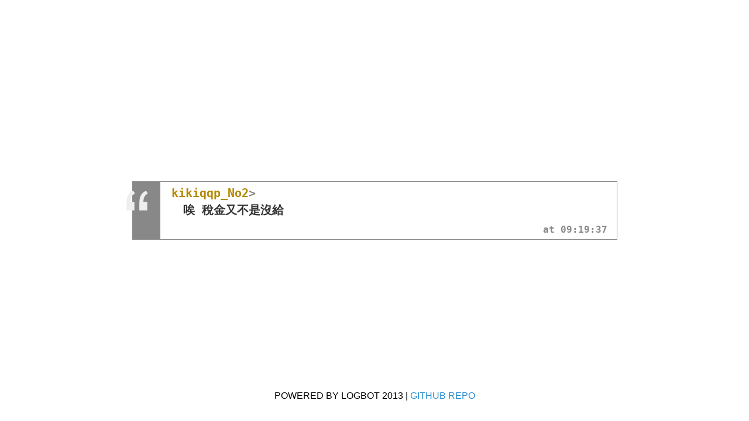

--- FILE ---
content_type: text/html; charset=utf-8
request_url: http://logbot.g0v.tw/channel/coscup/2013-08-03/86
body_size: 754
content:
<!DOCTYPE html>
<html>
  <head>
    <title>Logbot | #coscup | kikiqqp_No2&gt; 唉 稅金又不是沒給</title>
    <link rel="alternate" type="application/json+oembed"
      href="/oembed.json?url=http%3A%2F%2Flogbot%2Fchannel%2Fcoscup%2F2013-08-03%2F86"
      title="" />
    <link rel="alternate" type="text/xml+oembed"
      href="/oembed.xml?url=http%3A%2F%2Flogbot%2Fchannel%2Fcoscup%2F2013-08-03%2F86"
      title="" />
    <link rel="stylesheet" type="text/css" href="/assets/embed.css">
    <base target="_blank" />
    <meta name="viewport" content="width=device-width, initial-scale=1.0"/>
  </head>
  <body>
    <script src="//code.jquery.com/jquery-1.8.3.min.js"></script>
    <script src="//cdn.jsdelivr.net/emojione/1.5.2/lib/js/emojione.min.js"></script>
    <link rel="stylesheet" href="//cdn.jsdelivr.net/emojione/1.5.2/assets/css/emojione.min.css"/>
    <script src="/assets/emoji.js"></script>
    <script>
      $(document).ready(function() {
        $(".msg").each(function() {
          var $this = $(this);
          $this.html(emoji($this.html()));
        });
      });
    </script>
    <blockquote class="logbot">
  <p class="msg">唉 稅金又不是沒給</p>
  <footer>
    <span class="nick">kikiqqp_No2</span>
    <a class="time" href="/channel/coscup/2013-08-03#86" target="_self" title="#86">09:19:37</a>
  </footer>
</blockquote>

    <div class="footer">
  <p>Powered by Logbot 2013 | <a href="https://github.com/g0v/Logbot">GitHub Repo</a></p>
</div>

  </body>
</html>


--- FILE ---
content_type: application/javascript
request_url: http://logbot.g0v.tw/assets/emoji.js
body_size: 10147
content:
// This file is generated by `utils/emoji-updater`
//
// Please copy the source from https://g0v-tw.slack.com/customize/emoji
// and run `npm start` under `utils/emoji-updater` folder to generate it.
//
// Just paste the source may hang your console.
(function(emojione) {
  var aliases, exp, emoji;

  emojione.ascii = true;

  // custom emojis
  aliases = {
    ':simple_smile:': emojione.shortnameToImage(':smile:'),
    ':agrinote:': '<img class="emojione" alt=":agrinote:" src="//emoji.slack-edge.com/T02G2SXKM/agrinote/ba946545a7b0a0e2.gif" />',
    ':argentina:': '<img class="emojione" alt=":argentina:" src="//emoji.slack-edge.com/T02G2SXKM/argentina/7edefcbf1137a4a7.png" />',
    ':boogie-penguin:': '<img class="emojione" alt=":boogie-penguin:" src="//emoji.slack-edge.com/T02G2SXKM/boogie-penguin/842bc3097e19bf2b.gif" />',
    ':camelia:': '<img class="emojione" alt=":camelia:" src="//emoji.slack-edge.com/T02G2SXKM/camelia/7ec41b1d6e505ed5.png" />',
    ':cc:': '<img class="emojione" alt=":cc:" src="//emoji.slack-edge.com/T02G2SXKM/cc/ba12fb2be6697fdd.png" />',
    ':ciudadanos:': '<img class="emojione" alt=":ciudadanos:" src="//emoji.slack-edge.com/T02G2SXKM/ciudadanos/445a92dbd1d3ddec.png" />',
    ':congratulation:': '<img class="emojione" alt=":congratulation:" src="//emoji.slack-edge.com/T02G2SXKM/congratulation/30a807df85b7c28a.gif" />',
    ':dajia:': '<img class="emojione" alt=":dajia:" src="//emoji.slack-edge.com/T02G2SXKM/dajia/5b8f7b7fe9ad318b.png" />',
    ':dig:': '<img class="emojione" alt=":dig:" src="//emoji.slack-edge.com/T02G2SXKM/dig/85baf0e2036d1839.png" />',
    ':disco-parrot:': '<img class="emojione" alt=":disco-parrot:" src="//emoji.slack-edge.com/T02G2SXKM/disco-parrot/cd07834354b04ad0.gif" />',
    ':doraemon:': '<img class="emojione" alt=":doraemon:" src="//emoji.slack-edge.com/T02G2SXKM/doraemon/2d732d31fb7fecc2.png" />',
    ':dpp:': '<img class="emojione" alt=":dpp:" src="//emoji.slack-edge.com/T02G2SXKM/dpp/e5b1cffaffc4fc36.png" />',
    ':drone:': '<img class="emojione" alt=":drone:" src="//emoji.slack-edge.com/T02G2SXKM/drone/ef50b60f6bcf9b85.png" />',
    ':eff:': '<img class="emojione" alt=":eff:" src="//emoji.slack-edge.com/T02G2SXKM/eff/b75b6ec360e98b44.png" />',
    ':er:': '<img class="emojione" alt=":er:" src="//emoji.slack-edge.com/T02G2SXKM/er/3fca34007737150f.png" />',
    ':explode:': '<img class="emojione" alt=":explode:" src="//emoji.slack-edge.com/T02G2SXKM/explode/b3c7f43e35c7c4a6.png" />',
    ':ey:': '<img class="emojione" alt=":ey:" src="//emoji.slack-edge.com/T02G2SXKM/ey/ce2a22c053f4bdd4.png" />',
    ':fill:': '<img class="emojione" alt=":fill:" src="//emoji.slack-edge.com/T02G2SXKM/fill/feecb268616fac64.png" />',
    ':fire-app:': '<img class="emojione" alt=":fire-app:" src="//emoji.slack-edge.com/T02G2SXKM/fire-app/46c79c974499f596.png" />',
    ':fixed:': '<img class="emojione" alt=":fixed:" src="//emoji.slack-edge.com/T02G2SXKM/fixed/af5df6b93c6a1376.jpg" />',
    ':g0v:': '<img class="emojione" alt=":g0v:" src="//emoji.slack-edge.com/T02G2SXKM/g0v/541e38dfc833f04b.png" />',
    ':good:': '<img class="emojione" alt=":good:" src="//emoji.slack-edge.com/T02G2SXKM/good/07fd0c2ba40f8742.png" />',
    ':gossip:': '<img class="emojione" alt=":gossip:" src="//emoji.slack-edge.com/T02G2SXKM/gossip/96e2be9b42cde4ab.png" />',
    ':grants:': '<img class="emojione" alt=":grants:" src="//emoji.slack-edge.com/T02G2SXKM/grants/34ea291a55304b69.png" />',
    ':gunter:': '<img class="emojione" alt=":gunter:" src="//emoji.slack-edge.com/T02G2SXKM/boogie-penguin/842bc3097e19bf2b.gif" />',
    ':hack:': '<img class="emojione" alt=":hack:" src="//emoji.slack-edge.com/T02G2SXKM/hack/d341974c3bafe01e.png" />',
    ':harvest:': '<img class="emojione" alt=":harvest:" src="//emoji.slack-edge.com/T02G2SXKM/harvest/116db7132d8df678.png" />',
    ':hit-g0v:': '<img class="emojione" alt=":hit-g0v:" src="//emoji.slack-edge.com/T02G2SXKM/hit-g0v/aaed4fcf3c9ba097.gif" />',
    ':iing:': '<img class="emojione" alt=":iing:" src="//emoji.slack-edge.com/T02G2SXKM/iing/647af0b60f519370.png" />',
    ':itaigi:': '<img class="emojione" alt=":itaigi:" src="//emoji.slack-edge.com/T02G2SXKM/itaigi/3c51c35ee4910cc0.png" />',
    ':jia:': '<img class="emojione" alt=":jia:" src="//emoji.slack-edge.com/T02G2SXKM/jia/4dc0e23b86e04175.png" />',
    ':jian:': '<img class="emojione" alt=":jian:" src="//emoji.slack-edge.com/T02G2SXKM/jian/6b380b3a25a97edf.png" />',
    ':join:': '<img class="emojione" alt=":join:" src="//emoji.slack-edge.com/T02G2SXKM/join/2751e710b4ace927.png" />',
    ':jrf:': '<img class="emojione" alt=":jrf:" src="//emoji.slack-edge.com/T02G2SXKM/jrf/14dcabcc5b6bcada.jpg" />',
    ':jump-g0v:': '<img class="emojione" alt=":jump-g0v:" src="//emoji.slack-edge.com/T02G2SXKM/jump-g0v/e4fee9aeb71d2396.gif" />',
    ':kirby:': '<img class="emojione" alt=":kirby:" src="//emoji.slack-edge.com/T02G2SXKM/kirby/587cee8fba50d50e.png" />',
    ':kmt:': '<img class="emojione" alt=":kmt:" src="//emoji.slack-edge.com/T02G2SXKM/kmt/07fddc0d0a66e35d.png" />',
    ':korp:': '<img class="emojione" alt=":korp:" src="//emoji.slack-edge.com/T02G2SXKM/korp/39819b06f8ff7563.gif" />',
    ':korpfast:': '<img class="emojione" alt=":korpfast:" src="//emoji.slack-edge.com/T02G2SXKM/korpfast/cb77c3f1fe20a2c2.gif" />',
    ':korphard:': '<img class="emojione" alt=":korphard:" src="//emoji.slack-edge.com/T02G2SXKM/korphard/3ffdc0446ea17cb1.gif" />',
    ':latin-a:': '<img class="emojione" alt=":latin-a:" src="//emoji.slack-edge.com/T02G2SXKM/latin-a/1cbe45ca56afb535.png" />',
    ':latin-b:': '<img class="emojione" alt=":latin-b:" src="//emoji.slack-edge.com/T02G2SXKM/latin-b/64a571b1fa083326.png" />',
    ':latin-c:': '<img class="emojione" alt=":latin-c:" src="//emoji.slack-edge.com/T02G2SXKM/latin-c/a8d8e3a2d7dd7376.png" />',
    ':latin-d:': '<img class="emojione" alt=":latin-d:" src="//emoji.slack-edge.com/T02G2SXKM/latin-d/6abd5e3c8eca3449.png" />',
    ':logical:': '<img class="emojione" alt=":logical:" src="//emoji.slack-edge.com/T02G2SXKM/logical/7625ad6131bc9333.jpg" />',
    ':made_in_g0v:': '<img class="emojione" alt=":made_in_g0v:" src="//emoji.slack-edge.com/T02G2SXKM/made_in_g0v/5b7ad7c4d5526855.png" />',
    ':militant:': '<img class="emojione" alt=":militant:" src="//emoji.slack-edge.com/T02G2SXKM/militant/c860258ef393cc38.png" />',
    ':moe:': '<img class="emojione" alt=":moe:" src="//emoji.slack-edge.com/T02G2SXKM/moe/7c0c216031bbd9d5.png" />',
    ':moedict:': '<img class="emojione" alt=":moedict:" src="//emoji.slack-edge.com/T02G2SXKM/moedict/691ce437903431c1.png" />',
    ':news:': '<img class="emojione" alt=":news:" src="//emoji.slack-edge.com/T02G2SXKM/news/f3ac35a9d6ec5684.png" />',
    ':npp:': '<img class="emojione" alt=":npp:" src="//emoji.slack-edge.com/T02G2SXKM/npp/fbb066566c67ae4c.png" />',
    ':nyan-parrot:': '<img class="emojione" alt=":nyan-parrot:" src="//emoji.slack-edge.com/T02G2SXKM/nyan-parrot/e0a6f6d072774a02.gif" />',
    ':orz:': '<img class="emojione" alt=":orz:" src="//emoji.slack-edge.com/T02G2SXKM/orz/55d8860226f3633c.jpg" />',
    ':pangcah:': '<img class="emojione" alt=":pangcah:" src="//emoji.slack-edge.com/T02G2SXKM/pangcah/424a8a4d546619ee.png" />',
    ':party_parrot:': '<img class="emojione" alt=":party_parrot:" src="//emoji.slack-edge.com/T02G2SXKM/party_parrot/1777265a038c2680.gif" />',
    ':people:': '<img class="emojione" alt=":people:" src="//emoji.slack-edge.com/T02G2SXKM/people/895151e404360764.png" />',
    ':plusplus:': '<img class="emojione" alt=":plusplus:" src="//emoji.slack-edge.com/T02G2SXKM/plusplus/e95cd0cf8763b593.png" />',
    ':podemos:': '<img class="emojione" alt=":podemos:" src="//emoji.slack-edge.com/T02G2SXKM/podemos/2025801af044ab0a.png" />',
    ':pokeball:': '<img class="emojione" alt=":pokeball:" src="//emoji.slack-edge.com/T02G2SXKM/pokeball/d18f0017e089227b.png" />',
    ':rainbow-g0v:': '<img class="emojione" alt=":rainbow-g0v:" src="//emoji.slack-edge.com/T02G2SXKM/rainbow-g0v/5ca445db8eaed08e.jpg" />',
    ':rmstudio:': '<img class="emojione" alt=":rmstudio:" src="//emoji.slack-edge.com/T02G2SXKM/rmstudio/0319f06bfaaf8061.png" />',
    ':sassy-parrot:': '<img class="emojione" alt=":sassy-parrot:" src="//emoji.slack-edge.com/T02G2SXKM/sassy-parrot/b959c2f04dffdaed.gif" />',
    ':seldon:': '<img class="emojione" alt=":seldon:" src="//emoji.slack-edge.com/T02G2SXKM/seldon/9036fd609050b930.png" />',
    ':solved:': '<img class="emojione" alt=":solved:" src="//emoji.slack-edge.com/T02G2SXKM/solved/8e29101d3b2655f8.png" />',
    ':strange:': '<img class="emojione" alt=":strange:" src="//emoji.slack-edge.com/T02G2SXKM/strange/913f9d05e124cca9.png" />',
    ':tainan:': '<img class="emojione" alt=":tainan:" src="//emoji.slack-edge.com/T02G2SXKM/tainan/fc32446eeebd6381.png" />',
    ':taipei:': '<img class="emojione" alt=":taipei:" src="//emoji.slack-edge.com/T02G2SXKM/taipei/d87c404876fa7c6e.png" />',
    ':talktotw:': '<img class="emojione" alt=":talktotw:" src="//emoji.slack-edge.com/T02G2SXKM/talktotw/f571db7315e8e681.png" />',
    ':tip1:': '<img class="emojione" alt=":tip1:" src="//emoji.slack-edge.com/T02G2SXKM/tip1/45d40312cff5396d.jpg" />',
    ':tip2:': '<img class="emojione" alt=":tip2:" src="//emoji.slack-edge.com/T02G2SXKM/tip2/928695365c2dd78d.jpg" />',
    ':twreporter:': '<img class="emojione" alt=":twreporter:" src="//emoji.slack-edge.com/T02G2SXKM/twreporter/e54ce0a06a8a5702.png" />',
    ':vote:': '<img class="emojione" alt=":vote:" src="//emoji.slack-edge.com/T02G2SXKM/vote/69c25a68b089e67d.png" />',
    ':vtaiwan:': '<img class="emojione" alt=":vtaiwan:" src="//emoji.slack-edge.com/T02G2SXKM/vtaiwan/f29175f4d5390d3f.png" />',
    ':wagl:': '<img class="emojione" alt=":wagl:" src="//emoji.slack-edge.com/T02G2SXKM/wagl/00993845a9b03a5d.png" />'
  };

  exp = /\:\S+\:(?!")/g;
  emoji = function(msg) {
    var m, result, alias;

    m = emojione.toImage(msg);

    while (result = exp.exec(m)) {
      result = result[0];
      alias = aliases[result] || result;
      m = m.replace(result, alias);
    }

    return m;
  }

  window.emoji = emoji;
}(emojione));
